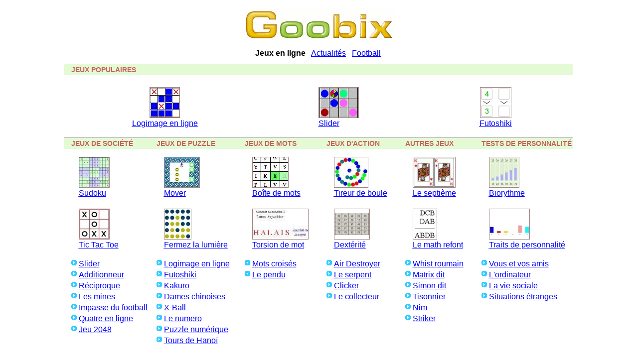

--- FILE ---
content_type: text/html; charset=utf-8
request_url: https://fr.goobix.com/
body_size: 3213
content:
<!DOCTYPE HTML PUBLIC "-//W3C//DTD HTML 4.01 Transitional//EN"
   "http://www.w3.org/TR/html4/loose.dtd">

<html lang="fr"><head><title>Jeux gratuits en ligne</title>
<link rel="dns-prefetch" href="//img.goobix.com">

<meta http-equiv="content-type" content="text/html; charset=UTF-8">
<meta name="description" content="Site interactif qui offre des jeux en ligne, essais de personnalité et puzzles attrayants  gratuits.">
<meta name="keywords" content="jeux, en ligne, gratuits, puzzles, personnalité, essais, mots croisé">
<meta name="robots" content="index,follow">

<link rel="stylesheet" type="text/css" href="/style.css?v9" media="all">
<link rel="SHORTCUT ICON" href="https://www.goobix.com/favicon.ico">
<!-- Google tag (gtag.js) -->
<script async src="https://www.googletagmanager.com/gtag/js?id=G-0SKE445ZZK"></script>
<script>
  window.dataLayer = window.dataLayer || [];
  function gtag(){dataLayer.push(arguments);}
  gtag('js', new Date());

  gtag('config', 'G-0SKE445ZZK');
</script>
</head>
<body style="text-align:center;font-family:helvetica,arial" >
<table id="container" class="page-container" cellpadding="7" summary="">
<tr><td style="width:100%;vertical-align:top" class="page-container-column">
<div class="logo"><a href="/"><img src="/logo.gif" alt="Goobix.com - Jeux en ligne gratuits"></a></div>

  <table><tr><td style="vertical-align:top;width:100%">
<p style="text-align:center;margin:0px;border:0px;padding-bottom:12px">
<strong>Jeux en ligne</strong> &nbsp;&nbsp;<a style="white-space:nowrap" href="https://fr.goobix.com/actualites/">Actualités</a> &nbsp;&nbsp;<a style="white-space:nowrap" href="https://fr.goobix.com/football/">Football</a></p><div class="body" style="width:100%"><h1 class="box"></h1>
 <table width="100%" cellspacing="0" cellpadding="1" class="box"> <tr> <td class="gameCell" colspan="6"> <div style="min-width:120px;"> <h2 class="games-category">Jeux populaires</h2> </div></td></tr> <tr> <td colspan='6'><div class='games-list' style='justify-content: space-around !important'> <div class="gamePic" id="gameLink-nonograms"> <a href="/jeux-en-ligne/nonograms/"><img class="gameImg" alt="Logimage en ligne" src="//img.goobix.com/fr/jeux-en-ligne-gratuit/jeux-en-ligne-logimage.jpg"></a><br> <span class="gamePicLabel"><a href="jeux-en-ligne/nonograms/">Logimage en ligne</a></span> </div> <div class="gamePic" id="gameLink-slider"> <a href="/jeux-en-ligne/slider/"><img class="gameImg" alt="Slider" src="//img.goobix.com/fr/jeux-en-ligne-gratuit/jeux-en-ligne-slider.jpg"></a><br> <span class="gamePicLabel"><a href="jeux-en-ligne/slider/">Slider</a></span> </div> <div class="gamePic" id="gameLink-futoshiki"> <a href="/jeux-en-ligne/futoshiki/"><img class="gameImg" alt="Futoshiki" src="//img.goobix.com/fr/jeux-en-ligne-gratuit/jeux-en-ligne-futoshiki.jpg"></a><br> <span class="gamePicLabel"><a href="jeux-en-ligne/futoshiki/">Futoshiki</a></span> </div> </div></td></tr> <tr> <td style="vertical-align:bottom;padding:0px;margin:0px" colspan="6"><h1 class="box"></h1></td> </tr> <tr> <td class="gameCell"> <div style="min-width:120px;"> <h2 class="games-category">Jeux de société</h2> <div class="games-list" style='justify-content: flex-start !important'> <div class="gamePic" id="gameLink-sudoku"> <a href="/jeux-en-ligne/sudoku/"><img class="gameImg" alt="Sudoku" src="//img.goobix.com/fr/jeux-en-ligne-gratuit/jeux-en-ligne-sudoku.jpg"></a><br> <span class="gamePicLabel"><a href="jeux-en-ligne/sudoku/">Sudoku</a></span> </div> <div class="gamePic" id="gameLink-tictactoe"> <a href="/jeux-en-ligne/tic-tac-toe/"><img class="gameImg" alt="Tic Tac Toe" src="//img.goobix.com/fr/jeux-en-ligne-gratuit/jeux-en-ligne-tictactoe.jpg"></a><br> <span class="gamePicLabel"><a href="jeux-en-ligne/tic-tac-toe/">Tic Tac Toe</a></span> </div> </div><ul class="games-list-sec"> <li class="gameItem" id="gameLink-slider"><a href="/jeux-en-ligne/slider/">Slider</a></li> <li class="gameItem" id="gameLink-adder"><a href="/jeux-en-ligne/additionneur/">Additionneur</a></li> <li class="gameItem" id="gameLink-reciprocal"><a href="/jeux-en-ligne/reciproque/">Réciproque</a></li> <li class="gameItem" id="gameLink-mines"><a href="/jeux-en-ligne/mines/">Les mines</a></li> <li class="gameItem" id="gameLink-soccerdeadlock"><a href="/jeux-en-ligne/impasse-du-football/">Impasse du football</a></li> <li class="gameItem" id="gameLink-connect4"><a href="/jeux-en-ligne/connect-4/">Quatre en ligne</a></li> <li class='gameItem' id='gameLink-2048'><a href='https://fr.2048.org/'>Jeu 2048</a></li> </ul> </div> </td> <td class="gameCell"> <div style="min-width:120px;"> <h2 class="games-category">Jeux de puzzle</h2> <div class="games-list" style='justify-content: flex-start !important'> <div class="gamePic" id="gameLink-mover"> <a href="/jeux-en-ligne/mover/"><img class="gameImg" alt="Mover" src="//img.goobix.com/fr/jeux-en-ligne-gratuit/jeux-en-ligne-mover.jpg"></a><br> <span class="gamePicLabel"><a href="jeux-en-ligne/mover/">Mover</a></span> </div> <div class="gamePic" id="gameLink-lightsoff"> <a href="/jeux-en-ligne/fermez-la-lumiere/"><img class="gameImg" alt="Fermez la lumière" src="//img.goobix.com/fr/jeux-en-ligne-gratuit/jeux-en-ligne-fermez-la-lumiere.jpg"></a><br> <span class="gamePicLabel"><a href="jeux-en-ligne/fermez-la-lumiere/">Fermez la lumière</a></span> </div> </div><ul class="games-list-sec"> <li class="gameItem" id="gameLink-nonograms"><a href="/jeux-en-ligne/nonograms/">Logimage en ligne</a></li> <li class="gameItem" id="gameLink-futoshiki"><a href="/jeux-en-ligne/futoshiki/">Futoshiki</a></li> <li class="gameItem" id="gameLink-kakuro"><a href="/jeux-en-ligne/kakuro/">Kakuro</a></li> <li class="gameItem" id="gameLink-chinesecheckers"><a href="/jeux-en-ligne/dames-chinoises/">Dames chinoises</a></li> <li class="gameItem" id="gameLink-xball"><a href="/jeux-en-ligne/x-ball/">X-Ball</a></li> <li class="gameItem" id="gameLink-mastermind"><a href="/jeux-en-ligne/le-numero/">Le numero</a></li> <li class="gameItem" id="gameLink-numericalpuzzle"><a href="/jeux-en-ligne/puzzle-numerique/">Puzzle numérique</a></li> <li class="gameItem" id="gameLink-hanoi"><a href="/jeux-en-ligne/tours-de-hanoi/">Tours de Hanoï</a></li> </ul> </div> </td> <td class="gameCell"> <div style="min-width:120px;"> <h2 class="games-category">Jeux de mots</h2> <div class="games-list" style='justify-content: flex-start !important'> <div class="gamePic" id="gameLink-wordbox"> <a href="/jeux-en-ligne/boite-de-mots/"><img class="gameImg" alt="Boîte de mots" src="//img.goobix.com/fr/jeux-en-ligne-gratuit/jeux-en-ligne-boite-de-mots.jpg"></a><br> <span class="gamePicLabel"><a href="jeux-en-ligne/boite-de-mots/">Boîte de mots</a></span> </div> <div class="gamePic" id="gameLink-wordtwister"> <a href="/jeux-en-ligne/torsion-de-mot/"><img class="gameImg" alt="Torsion de mot" src="//img.goobix.com/fr/jeux-en-ligne-gratuit/jeux-en-ligne-torsion-de-mot.jpg"></a><br> <span class="gamePicLabel"><a href="jeux-en-ligne/torsion-de-mot/">Torsion de mot</a></span> </div> </div><ul class="games-list-sec"> <li class="gameItem" id="gameLink-crosswords"><a href="/mots-croises/">Mots croisés</a></li> <li class="gameItem" id="gameLink-hangman"><a href="/jeux-en-ligne/le-pendu/">Le pendu</a></li> </ul> </div> </td> <td class="gameCell"> <div style="min-width:120px;"> <h2 class="games-category">Jeux d'action</h2> <div class="games-list" style='justify-content: flex-start !important'> <div class="gamePic" id="gameLink-ballshooter"> <a href="/jeux-en-ligne/tireur/"><img class="gameImg" alt="Tireur de boule" src="//img.goobix.com/fr/jeux-en-ligne-gratuit/jeux-en-ligne-ballshooter.jpg"></a><br> <span class="gamePicLabel"><a href="jeux-en-ligne/tireur/">Tireur de boule</a></span> </div> <div class="gamePic" id="gameLink-dexterity"> <a href="/jeux-en-ligne/dexterite/"><img class="gameImg" alt="Dextérité" src="//img.goobix.com/fr/jeux-en-ligne-gratuit/jeux-en-ligne-dexterite.jpg"></a><br> <span class="gamePicLabel"><a href="jeux-en-ligne/dexterite/">Dextérité</a></span> </div> </div><ul class="games-list-sec"> <li class="gameItem" id="gameLink-airdestroyer"><a href="/jeux-en-ligne/air-destroyer/">Air Destroyer</a></li> <li class="gameItem" id="gameLink-snake"><a href="/jeux-en-ligne/serpent/">Le serpent</a></li> <li class="gameItem" id="gameLink-clicker"><a href="/jeux-en-ligne/clicker/">Clicker</a></li> <li class="gameItem" id="gameLink-collector"><a href="/jeux-en-ligne/collecteur/">Le collecteur</a></li> </ul> </div> </td> <td class="gameCell"> <div style="min-width:120px;"> <h2 class="games-category">Autres jeux</h2> <div class="games-list" style='justify-content: flex-start !important'> <div class="gamePic" id="gameLink-seventh"> <a href="/jeux-en-ligne/le-septieme/"><img class="gameImg" alt="Le septième" src="//img.goobix.com/fr/jeux-en-ligne-gratuit/jeux-en-ligne-septieme.jpg"></a><br> <span class="gamePicLabel"><a href="jeux-en-ligne/le-septieme/">Le septième</a></span> </div> <div class="gamePic" id="gameLink-mathquiz"> <a href="/jeux-en-ligne/math-refont/"><img class="gameImg" alt="Le math refont" src="//img.goobix.com/fr/jeux-en-ligne-gratuit/jeux-en-ligne-le-math-refont.jpg"></a><br> <span class="gamePicLabel"><a href="jeux-en-ligne/math-refont/">Le math refont</a></span> </div> </div><ul class="games-list-sec"> <li class="gameItem" id="gameLink-romanianwhist"><a href="/jeux-en-ligne/whist-roumain/">Whist roumain</a></li> <li class="gameItem" id="gameLink-matrixsays"><a href="/jeux-en-ligne/matrix-dit/">Matrix dit</a></li> <li class="gameItem" id="gameLink-simon"><a href="/jeux-en-ligne/simon-dit/">Simon dit</a></li> <li class="gameItem" id="gameLink-poker"><a href="/jeux-en-ligne/tisonnier/">Tisonnier</a></li> <li class="gameItem" id="gameLink-nim"><a href="/jeux-en-ligne/nim/">Nim</a></li> <li class="gameItem" id="gameLink-striker"><a href="/jeux-en-ligne/striker/">Striker</a></li> </ul> </div> </td> <td class="gameCell"> <div style="min-width:120px;"> <h2 class="games-category">Tests de personnalité</h2> <div class="games-list" style='justify-content: flex-start !important'> <div class="gamePic" id="gameLink-biorhythm"> <a href="/tests/biorythme/"><img class="gameImg" alt="Biorythme" src="//img.goobix.com/fr/jeux-en-ligne-gratuit/jeux-en-ligne-biorythme.jpg"></a><br> <span class="gamePicLabel"><a href="tests/biorythme/">Biorythme</a></span> </div> <div class="gamePic" id="gameLink-personality"> <a href="/tests/personnalite/"><img class="gameImg" alt="Traits de personnalité" src="//img.goobix.com/fr/jeux-en-ligne-gratuit/jeux-en-ligne-traits.jpg"></a><br> <span class="gamePicLabel"><a href="tests/personnalite/">Traits de personnalité</a></span> </div> </div><ul class="games-list-sec"> <li class="gameItem"> <a href="tests/index.cgi?id=friendly">Vous et vos amis</a> </li> <li class="gameItem"> <a href="tests/index.cgi?id=computer">L'ordinateur</a> </li> <li class="gameItem"> <a href="tests/index.cgi?id=social">La vie sociale</a> </li> <li class="gameItem"> <a href="tests/index.cgi?id=situation">Situations étranges</a> </li> </ul> </div> </td> </tr></table></div>
</td><td style="vertical-align:top">
</td></tr></table>
        </td>
      </tr>
    </table>
<!--/Start GStats Code/-->
<script type="text/javascript">
var username="frgoobixcom";
</script>

<script type="text/javascript"
  src="https://www.gstats.com/js/code.js">
</script>

<noscript>
  <p><a href="https://www.gstats.com/?u=frgoobixcom">
  <img style="border:0px" alt="GStats"
    src="https://www.gstats.com/tracker.cgi?u=frgoobixcom">
  </a>
</noscript>

<!--/End GStats Code/-->
<p class="copyright" style="padding-top:0px;margin-top:6px">&copy;2026  fr.goobix.com | <a href="/contact/">Votre avis</a> | <a href="/confidentialite/">Charte de confidentialité</a><br>Goobix en <a title="catalane" href='//ca.goobix.com/'>CA</a>, <a title="chinois" href='//cn.goobix.com/'>CN</a>, <a title="tchèque" href='//www.hry.com'>CS</a>, <a title="danoise" href='//da.goobix.com'>DA</a>, <a title="allemand" href='//de.goobix.com'>DE</a>, <a title="grecque" href='//el.goobix.com'>EL</a>, <a title="anglais" href='//www.goobix.com'>EN</a>, <a title="espagnol" href='//es.goobix.com'>ES</a>, <a title="estonienne" href='//www.mangud.net'>ET</a>, <a title="basque" href='//www.jokoak.com'>EU</a>, <a title="finnois" href='//fi.goobix.com'>FI</a>, <a title="irlandaise" href='//www.cluichi.com'>GA</a>, <a title="hindou" href='//hi.goobix.com'>HI</a>, <a title="croate" href='//www.igrice.net'>HR</a>, <a title="hongroise" href='//www.jatekok.net'>HU</a>, <a href='//www.permainan.net'>ID</a>, <a title="islandaise" href='//www.leikir.com'>IS</a>, <a title="italien" href='//it.goobix.com'>IT</a>, <a title="japonaise" href='//ja.goobix.com'>JA</a>, <a title="coréenne" href='//ko.goobix.com'>KO</a>, <a title="lituanienne" href='//lt.goobix.com'>LT</a>, <a title="letton" href='//www.speles.org'>LV</a>, <a title="maltais" href='//www.loghob.com'>MT</a>, <a title="néerlandais" href='//nl.goobix.com'>NL</a>, <a title="polonais" href='//www.gry.org'>PL</a>, <a title="portugaise" href='//pt.goobix.com'>PT</a>, <a title="roumain" href='//ro.goobix.com'>RO</a>, <a title="russe" href='//ru.goobix.com'>RU</a>, <a title="slovène" href='//www.igre.org'>SL</a>, <a title="somali" href='//www.ciyaaraha.org'>SO</a>, <a title="albanaise" href='//www.lojera.com'>SQ</a>, <a title="suédois" href='//www.spel.org'>SV</a>, <a title="swahili" href='//www.michezo.org'>SW</a>, <a title="philippine" href='//www.laro.org'>TL</a>, <a title="turque" href='//tr.goobix.com'>TR</a>, <a title="ukrainienne" href='//www.xn--c1akx0g.net'>UK</a>, <a title="vietnamienne" href='//vi.goobix.com'>VI</a>, <a title="zoulou" href='//www.imidlalo.com'>ZU</a></p></body></html>
